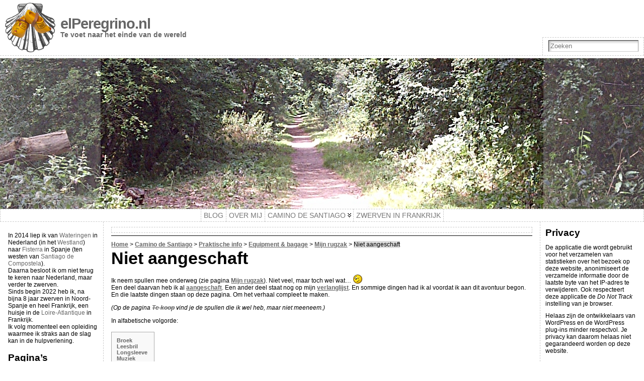

--- FILE ---
content_type: text/html; charset=UTF-8
request_url: https://www.elperegrino.nl/camino-de-santiago/praktische-info/equipment-bagage/mijn-rugzak/niet-aangeschaft/
body_size: 68965
content:
<!DOCTYPE html PUBLIC "-//W3C//DTD XHTML 1.0 Transitional//EN" "http://www.w3.org/TR/xhtml1/DTD/xhtml1-transitional.dtd">
<html xmlns="http://www.w3.org/1999/xhtml" lang="nl-NL">
<head>
<meta http-equiv="Content-Type" content="text/html; charset=UTF-8" />
<title>Niet aangeschaft &#171; elPeregrino.nl</title>
<link rel="shortcut icon" href="https://www.elperegrino.nl/wp-content/ata-images/favicon.ico" />
<link rel="pingback" href="https://www.elperegrino.nl/xmlrpc.php" />
<link rel="stylesheet" href="https://www.elperegrino.nl/?bfa_ata_file=css" type="text/css" media="all" /><meta name='robots' content='max-image-preview:large' />
	<style>img:is([sizes="auto" i], [sizes^="auto," i]) { contain-intrinsic-size: 3000px 1500px }</style>
	<link rel='stylesheet' id='scap.flashblock-css' href='https://www.elperegrino.nl/wp-content/plugins/compact-wp-audio-player/css/flashblock.css?ver=6.8.3' type='text/css' media='all' />
<link rel='stylesheet' id='scap.player-css' href='https://www.elperegrino.nl/wp-content/plugins/compact-wp-audio-player/css/player.css?ver=6.8.3' type='text/css' media='all' />
<link rel='stylesheet' id='wp-block-library-css' href='https://www.elperegrino.nl/wp-includes/css/dist/block-library/style.min.css?ver=6.8.3' type='text/css' media='all' />
<style id='classic-theme-styles-inline-css' type='text/css'>
/*! This file is auto-generated */
.wp-block-button__link{color:#fff;background-color:#32373c;border-radius:9999px;box-shadow:none;text-decoration:none;padding:calc(.667em + 2px) calc(1.333em + 2px);font-size:1.125em}.wp-block-file__button{background:#32373c;color:#fff;text-decoration:none}
</style>
<style id='global-styles-inline-css' type='text/css'>
:root{--wp--preset--aspect-ratio--square: 1;--wp--preset--aspect-ratio--4-3: 4/3;--wp--preset--aspect-ratio--3-4: 3/4;--wp--preset--aspect-ratio--3-2: 3/2;--wp--preset--aspect-ratio--2-3: 2/3;--wp--preset--aspect-ratio--16-9: 16/9;--wp--preset--aspect-ratio--9-16: 9/16;--wp--preset--color--black: #000000;--wp--preset--color--cyan-bluish-gray: #abb8c3;--wp--preset--color--white: #ffffff;--wp--preset--color--pale-pink: #f78da7;--wp--preset--color--vivid-red: #cf2e2e;--wp--preset--color--luminous-vivid-orange: #ff6900;--wp--preset--color--luminous-vivid-amber: #fcb900;--wp--preset--color--light-green-cyan: #7bdcb5;--wp--preset--color--vivid-green-cyan: #00d084;--wp--preset--color--pale-cyan-blue: #8ed1fc;--wp--preset--color--vivid-cyan-blue: #0693e3;--wp--preset--color--vivid-purple: #9b51e0;--wp--preset--gradient--vivid-cyan-blue-to-vivid-purple: linear-gradient(135deg,rgba(6,147,227,1) 0%,rgb(155,81,224) 100%);--wp--preset--gradient--light-green-cyan-to-vivid-green-cyan: linear-gradient(135deg,rgb(122,220,180) 0%,rgb(0,208,130) 100%);--wp--preset--gradient--luminous-vivid-amber-to-luminous-vivid-orange: linear-gradient(135deg,rgba(252,185,0,1) 0%,rgba(255,105,0,1) 100%);--wp--preset--gradient--luminous-vivid-orange-to-vivid-red: linear-gradient(135deg,rgba(255,105,0,1) 0%,rgb(207,46,46) 100%);--wp--preset--gradient--very-light-gray-to-cyan-bluish-gray: linear-gradient(135deg,rgb(238,238,238) 0%,rgb(169,184,195) 100%);--wp--preset--gradient--cool-to-warm-spectrum: linear-gradient(135deg,rgb(74,234,220) 0%,rgb(151,120,209) 20%,rgb(207,42,186) 40%,rgb(238,44,130) 60%,rgb(251,105,98) 80%,rgb(254,248,76) 100%);--wp--preset--gradient--blush-light-purple: linear-gradient(135deg,rgb(255,206,236) 0%,rgb(152,150,240) 100%);--wp--preset--gradient--blush-bordeaux: linear-gradient(135deg,rgb(254,205,165) 0%,rgb(254,45,45) 50%,rgb(107,0,62) 100%);--wp--preset--gradient--luminous-dusk: linear-gradient(135deg,rgb(255,203,112) 0%,rgb(199,81,192) 50%,rgb(65,88,208) 100%);--wp--preset--gradient--pale-ocean: linear-gradient(135deg,rgb(255,245,203) 0%,rgb(182,227,212) 50%,rgb(51,167,181) 100%);--wp--preset--gradient--electric-grass: linear-gradient(135deg,rgb(202,248,128) 0%,rgb(113,206,126) 100%);--wp--preset--gradient--midnight: linear-gradient(135deg,rgb(2,3,129) 0%,rgb(40,116,252) 100%);--wp--preset--font-size--small: 13px;--wp--preset--font-size--medium: 20px;--wp--preset--font-size--large: 36px;--wp--preset--font-size--x-large: 42px;--wp--preset--spacing--20: 0.44rem;--wp--preset--spacing--30: 0.67rem;--wp--preset--spacing--40: 1rem;--wp--preset--spacing--50: 1.5rem;--wp--preset--spacing--60: 2.25rem;--wp--preset--spacing--70: 3.38rem;--wp--preset--spacing--80: 5.06rem;--wp--preset--shadow--natural: 6px 6px 9px rgba(0, 0, 0, 0.2);--wp--preset--shadow--deep: 12px 12px 50px rgba(0, 0, 0, 0.4);--wp--preset--shadow--sharp: 6px 6px 0px rgba(0, 0, 0, 0.2);--wp--preset--shadow--outlined: 6px 6px 0px -3px rgba(255, 255, 255, 1), 6px 6px rgba(0, 0, 0, 1);--wp--preset--shadow--crisp: 6px 6px 0px rgba(0, 0, 0, 1);}:where(.is-layout-flex){gap: 0.5em;}:where(.is-layout-grid){gap: 0.5em;}body .is-layout-flex{display: flex;}.is-layout-flex{flex-wrap: wrap;align-items: center;}.is-layout-flex > :is(*, div){margin: 0;}body .is-layout-grid{display: grid;}.is-layout-grid > :is(*, div){margin: 0;}:where(.wp-block-columns.is-layout-flex){gap: 2em;}:where(.wp-block-columns.is-layout-grid){gap: 2em;}:where(.wp-block-post-template.is-layout-flex){gap: 1.25em;}:where(.wp-block-post-template.is-layout-grid){gap: 1.25em;}.has-black-color{color: var(--wp--preset--color--black) !important;}.has-cyan-bluish-gray-color{color: var(--wp--preset--color--cyan-bluish-gray) !important;}.has-white-color{color: var(--wp--preset--color--white) !important;}.has-pale-pink-color{color: var(--wp--preset--color--pale-pink) !important;}.has-vivid-red-color{color: var(--wp--preset--color--vivid-red) !important;}.has-luminous-vivid-orange-color{color: var(--wp--preset--color--luminous-vivid-orange) !important;}.has-luminous-vivid-amber-color{color: var(--wp--preset--color--luminous-vivid-amber) !important;}.has-light-green-cyan-color{color: var(--wp--preset--color--light-green-cyan) !important;}.has-vivid-green-cyan-color{color: var(--wp--preset--color--vivid-green-cyan) !important;}.has-pale-cyan-blue-color{color: var(--wp--preset--color--pale-cyan-blue) !important;}.has-vivid-cyan-blue-color{color: var(--wp--preset--color--vivid-cyan-blue) !important;}.has-vivid-purple-color{color: var(--wp--preset--color--vivid-purple) !important;}.has-black-background-color{background-color: var(--wp--preset--color--black) !important;}.has-cyan-bluish-gray-background-color{background-color: var(--wp--preset--color--cyan-bluish-gray) !important;}.has-white-background-color{background-color: var(--wp--preset--color--white) !important;}.has-pale-pink-background-color{background-color: var(--wp--preset--color--pale-pink) !important;}.has-vivid-red-background-color{background-color: var(--wp--preset--color--vivid-red) !important;}.has-luminous-vivid-orange-background-color{background-color: var(--wp--preset--color--luminous-vivid-orange) !important;}.has-luminous-vivid-amber-background-color{background-color: var(--wp--preset--color--luminous-vivid-amber) !important;}.has-light-green-cyan-background-color{background-color: var(--wp--preset--color--light-green-cyan) !important;}.has-vivid-green-cyan-background-color{background-color: var(--wp--preset--color--vivid-green-cyan) !important;}.has-pale-cyan-blue-background-color{background-color: var(--wp--preset--color--pale-cyan-blue) !important;}.has-vivid-cyan-blue-background-color{background-color: var(--wp--preset--color--vivid-cyan-blue) !important;}.has-vivid-purple-background-color{background-color: var(--wp--preset--color--vivid-purple) !important;}.has-black-border-color{border-color: var(--wp--preset--color--black) !important;}.has-cyan-bluish-gray-border-color{border-color: var(--wp--preset--color--cyan-bluish-gray) !important;}.has-white-border-color{border-color: var(--wp--preset--color--white) !important;}.has-pale-pink-border-color{border-color: var(--wp--preset--color--pale-pink) !important;}.has-vivid-red-border-color{border-color: var(--wp--preset--color--vivid-red) !important;}.has-luminous-vivid-orange-border-color{border-color: var(--wp--preset--color--luminous-vivid-orange) !important;}.has-luminous-vivid-amber-border-color{border-color: var(--wp--preset--color--luminous-vivid-amber) !important;}.has-light-green-cyan-border-color{border-color: var(--wp--preset--color--light-green-cyan) !important;}.has-vivid-green-cyan-border-color{border-color: var(--wp--preset--color--vivid-green-cyan) !important;}.has-pale-cyan-blue-border-color{border-color: var(--wp--preset--color--pale-cyan-blue) !important;}.has-vivid-cyan-blue-border-color{border-color: var(--wp--preset--color--vivid-cyan-blue) !important;}.has-vivid-purple-border-color{border-color: var(--wp--preset--color--vivid-purple) !important;}.has-vivid-cyan-blue-to-vivid-purple-gradient-background{background: var(--wp--preset--gradient--vivid-cyan-blue-to-vivid-purple) !important;}.has-light-green-cyan-to-vivid-green-cyan-gradient-background{background: var(--wp--preset--gradient--light-green-cyan-to-vivid-green-cyan) !important;}.has-luminous-vivid-amber-to-luminous-vivid-orange-gradient-background{background: var(--wp--preset--gradient--luminous-vivid-amber-to-luminous-vivid-orange) !important;}.has-luminous-vivid-orange-to-vivid-red-gradient-background{background: var(--wp--preset--gradient--luminous-vivid-orange-to-vivid-red) !important;}.has-very-light-gray-to-cyan-bluish-gray-gradient-background{background: var(--wp--preset--gradient--very-light-gray-to-cyan-bluish-gray) !important;}.has-cool-to-warm-spectrum-gradient-background{background: var(--wp--preset--gradient--cool-to-warm-spectrum) !important;}.has-blush-light-purple-gradient-background{background: var(--wp--preset--gradient--blush-light-purple) !important;}.has-blush-bordeaux-gradient-background{background: var(--wp--preset--gradient--blush-bordeaux) !important;}.has-luminous-dusk-gradient-background{background: var(--wp--preset--gradient--luminous-dusk) !important;}.has-pale-ocean-gradient-background{background: var(--wp--preset--gradient--pale-ocean) !important;}.has-electric-grass-gradient-background{background: var(--wp--preset--gradient--electric-grass) !important;}.has-midnight-gradient-background{background: var(--wp--preset--gradient--midnight) !important;}.has-small-font-size{font-size: var(--wp--preset--font-size--small) !important;}.has-medium-font-size{font-size: var(--wp--preset--font-size--medium) !important;}.has-large-font-size{font-size: var(--wp--preset--font-size--large) !important;}.has-x-large-font-size{font-size: var(--wp--preset--font-size--x-large) !important;}
:where(.wp-block-post-template.is-layout-flex){gap: 1.25em;}:where(.wp-block-post-template.is-layout-grid){gap: 1.25em;}
:where(.wp-block-columns.is-layout-flex){gap: 2em;}:where(.wp-block-columns.is-layout-grid){gap: 2em;}
:root :where(.wp-block-pullquote){font-size: 1.5em;line-height: 1.6;}
</style>
<link rel='stylesheet' id='foobox-free-min-css' href='https://www.elperegrino.nl/wp-content/plugins/foobox-image-lightbox/free/css/foobox.free.min.css?ver=2.7.34' type='text/css' media='all' />
<link rel='stylesheet' id='page-list-style-css' href='https://www.elperegrino.nl/wp-content/plugins/page-list/css/page-list.css?ver=5.7' type='text/css' media='all' />
<link rel='stylesheet' id='toc-screen-css' href='https://www.elperegrino.nl/wp-content/plugins/table-of-contents-plus/screen.min.css?ver=2411.1' type='text/css' media='all' />
<link rel='stylesheet' id='wp-monalisa-css' href='https://www.elperegrino.nl/wp-content/plugins/wp-monalisa/wp-monalisa-default.css?ver=9999' type='text/css' media='all' />
<style id='akismet-widget-style-inline-css' type='text/css'>

			.a-stats {
				--akismet-color-mid-green: #357b49;
				--akismet-color-white: #fff;
				--akismet-color-light-grey: #f6f7f7;

				max-width: 350px;
				width: auto;
			}

			.a-stats * {
				all: unset;
				box-sizing: border-box;
			}

			.a-stats strong {
				font-weight: 600;
			}

			.a-stats a.a-stats__link,
			.a-stats a.a-stats__link:visited,
			.a-stats a.a-stats__link:active {
				background: var(--akismet-color-mid-green);
				border: none;
				box-shadow: none;
				border-radius: 8px;
				color: var(--akismet-color-white);
				cursor: pointer;
				display: block;
				font-family: -apple-system, BlinkMacSystemFont, 'Segoe UI', 'Roboto', 'Oxygen-Sans', 'Ubuntu', 'Cantarell', 'Helvetica Neue', sans-serif;
				font-weight: 500;
				padding: 12px;
				text-align: center;
				text-decoration: none;
				transition: all 0.2s ease;
			}

			/* Extra specificity to deal with TwentyTwentyOne focus style */
			.widget .a-stats a.a-stats__link:focus {
				background: var(--akismet-color-mid-green);
				color: var(--akismet-color-white);
				text-decoration: none;
			}

			.a-stats a.a-stats__link:hover {
				filter: brightness(110%);
				box-shadow: 0 4px 12px rgba(0, 0, 0, 0.06), 0 0 2px rgba(0, 0, 0, 0.16);
			}

			.a-stats .count {
				color: var(--akismet-color-white);
				display: block;
				font-size: 1.5em;
				line-height: 1.4;
				padding: 0 13px;
				white-space: nowrap;
			}
		
</style>
<script type="text/javascript" src="https://www.elperegrino.nl/wp-content/plugins/compact-wp-audio-player/js/soundmanager2-nodebug-jsmin.js?ver=6.8.3" id="scap.soundmanager2-js"></script>
<script type="text/javascript" src="https://www.elperegrino.nl/wp-includes/js/jquery/jquery.min.js?ver=3.7.1" id="jquery-core-js"></script>
<script type="text/javascript" src="https://www.elperegrino.nl/wp-content/plugins/wp-monalisa/wpml_script.js?ver=9999" id="wpml_script-js"></script>
<script type="text/javascript" src="https://www.elperegrino.nl/wp-content/themes/atahualpa/js/DD_roundies.js?ver=0.0.2a" id="ddroundies-js"></script>
<script type="text/javascript" id="foobox-free-min-js-before">
/* <![CDATA[ */
/* Run FooBox FREE (v2.7.34) */
var FOOBOX = window.FOOBOX = {
	ready: true,
	disableOthers: false,
	o: {wordpress: { enabled: true }, countMessage:'%index / %total', captions: { dataTitle: ["captionTitle","title"], dataDesc: ["captionDesc","description"] }, rel: '', excludes:'.fbx-link,.nofoobox,.nolightbox,a[href*="pinterest.com/pin/create/button/"]', affiliate : { enabled: false }, error: "Kon het item niet laden"},
	selectors: [
		".gallery", ".wp-block-gallery", ".wp-caption", ".wp-block-image", "a:has(img[class*=wp-image-])", ".foobox"
	],
	pre: function( $ ){
		// Custom JavaScript (Pre)
		
	},
	post: function( $ ){
		// Custom JavaScript (Post)
		
		// Custom Captions Code
		
	},
	custom: function( $ ){
		// Custom Extra JS
		
	}
};
/* ]]> */
</script>
<script type="text/javascript" src="https://www.elperegrino.nl/wp-content/plugins/foobox-image-lightbox/free/js/foobox.free.min.js?ver=2.7.34" id="foobox-free-min-js"></script>
<link rel="canonical" href="https://www.elperegrino.nl/camino-de-santiago/praktische-info/equipment-bagage/mijn-rugzak/niet-aangeschaft/" />
<link rel="stylesheet" type="text/css" href="/panorama_viewer/panorama_viewer.css" />
<script src="/panorama_viewer/jquery.panorama_viewer.js"></script>


<!-- Matomo -->
<script type="text/javascript">
  var _paq = window._paq = window._paq || [];
  /* tracker methods like "setCustomDimension" should be called before "trackPageView" */
  _paq.push(['trackPageView']);
  _paq.push(['enableLinkTracking']);
  _paq.push(['enableHeartBeatTimer']);
  (function() {
    var u="//stats.ohreally.nl/";
    _paq.push(['setTrackerUrl', u+'matomo.php']);
    _paq.push(['setSiteId', '2']);
    var d=document, g=d.createElement('script'), s=d.getElementsByTagName('script')[0];
    g.type='text/javascript'; g.async=true; g.src=u+'matomo.js'; s.parentNode.insertBefore(g,s);
  })();
</script>
<!-- End Matomo Code -->

	<script type="text/javascript" src="https://www.elperegrino.nl/?bfa_ata_file=js"></script>
	<style type="text/css">.recentcomments a{display:inline !important;padding:0 !important;margin:0 !important;}</style><style type="text/css">.broken_link, a.broken_link {
	text-decoration: line-through;
}</style>
<!--[if IE 6]>
<script type="text/javascript">DD_roundies.addRule("a.posts-icon, a.comments-icon, a.email-icon, img.logo");</script>
<![endif]-->
<!--
  favicon and friends
  https://github.com/audreyr/favicon-cheat-sheet
  http://blogs.msdn.com/b/ieinternals/archive/2013/09/08/internet-explorer-favicons-png-link-rel-icon-caching.aspx
  https://developer.apple.com/library/safari/documentation/AppleApplications/Reference/SafariWebContent/ConfiguringWebApplications/ConfiguringWebApplications.html
-->
<link rel="apple-touch-icon-precomposed" href="/favicon/favicon-152.png" />
<meta name="msapplication-TileColor" content="#FFFFFF" />
<meta name="msapplication-TileImage" content="/favicon/favicon-144.png" />
<link rel="apple-touch-icon-precomposed" sizes="152x152" href="/favicon/favicon-152.png" />
<link rel="apple-touch-icon-precomposed" sizes="144x144" href="/favicon/favicon-144.png" />
<link rel="apple-touch-icon-precomposed" sizes="120x120" href="/favicon/favicon-120.png" />
<link rel="apple-touch-icon-precomposed" sizes="114x114" href="/favicon/favicon-114.png" />
<link rel="apple-touch-icon-precomposed" sizes="72x72" href="/favicon/favicon-72.png" />
<link rel="apple-touch-icon-precomposed" href="/favicon/favicon-57.png" />
<link rel="apple-touch-startup-image" href="/favicon/ios-startup.png" />
<link rel="icon" href="/favicon/favicon-32.png" sizes="32x32" />
<link rel="shortcut icon" href="/favicon.ico" />
<link rel="icon" type="image/x-icon" href="/favicon.ico" />
<!--
  end favicon and friends
  (Don't we just love those web development standards...?)
-->		<style type="text/css" id="wp-custom-css">
			#media_image-3 { text-align:center;}

img.alignleft { margin-right:20px !important;}

/*
 * Hide RSS feeds.
 */
.rss-box {
        display : none !important;
}

/*
 * Emoticons.
 */
.wpml_ico {
        margin : 0 !important;
        padding : 0 !important;
        border : 0 !important;
        background-color : transparent !important;
}

/*
 * More link.
 */
.more-link {
        margin-left : 25px;
}
.more-arrow {
        color : #cc0000;
}

/*
 * Table of contents.
 */
#toc_container {
        margin-top : 15px;
}

/*
 * Breadcrumbs.
 */
.breadcrumbs {
        font-size : 90%;
}

/*
 * Gallery.
 */
div.gallery {
        clear : both;
}

/*
 * Thickbox.
 */
#TB_ImageOff .screen-reader-text, #TB_closeWindowButton .screen-reader-text {
        display : none;
}
.tb-close-icon {
        clear : both;
}

/*
 * Newsletter archive.
 */
.email_archive {
        width : 100%;
}
.email_archive_item {
        overflow : hidden;
        background-color : #f0f0f0;
        border-bottom : 1px solid #000000;
        padding : 3px;
}
.email_archive_item_subject, .email_archive_item_date, .email_archive_item_recipients {
        float : left;
        padding-right : 20px;
}
.email_archive_item_subject {
        width : 50%;
}

/*
 * Equipment table.
 */
table.equipment td {
        white-space : pre;
}

/*
 * Shortcodes.
 */

div[class|=route] {
        float : right;
        width : 40%;
        margin : 0 0 10px 10px;
        padding : 15px;
        border : 1px dashed #cccccc;
        border-radius: 5px;
        color : #999999;
}

div[class|=route] img {
        background : 0;
        border : 0;
        vertical-align : middle;
}

table.overnachting {
        width : 100%;
}

div.vimeoframe {
	text-align : center;
	padding : 25px;
}
		</style>
		</head>
<body class="wp-singular page-template-default page page-id-2316 page-child parent-pageid-2038 wp-theme-atahualpa wp-child-theme-atahualpa-child" >

		<!-- Full Width Header -->
		<div id="header" class="full-width">
		<table id="logoarea" cellpadding="0" cellspacing="0" border="0" width="100%"><tr><td rowspan="2" valign="middle" class="logoarea-logo"><a href="https://www.elperegrino.nl/" data-wpel-link="internal"><img class="logo" src="https://www.elperegrino.nl/wp-content/ata-images/logo-100.png" alt="elPeregrino.nl" /></a></td><td rowspan="2" valign="middle" class="logoarea-title"><h2 class="blogtitle"><a href="https://www.elperegrino.nl/" data-wpel-link="internal">elPeregrino.nl</a></h2><p class="tagline">Te voet naar het einde van de wereld</p></td><td class="feed-icons" valign="middle" align="right"><div class="clearfix rss-box"><a class="comments-icon" href="https://www.elperegrino.nl/comments/feed/" title="Abonneren op de COMMENTS feed" data-wpel-link="internal">Comments</a><a class="posts-icon" href="https://www.elperegrino.nl/feed/" title="Abonneren op de POSTS feed" data-wpel-link="internal">Posts</a></div></td></tr><tr><td valign="bottom" class="search-box" align="right"><div class="searchbox">
					<form method="get" class="searchform" action="https://www.elperegrino.nl/">
					<div class="searchbox-form"><input type="text" class="text inputblur" onfocus="this.value=''" 
						value="Zoeken" onblur="this.value='Zoeken'" name="s" /></div>
					</form>
				</div>
				</td></tr></table> <div class="horbar1">&nbsp;</div> <div id="imagecontainer-pre" class="header-image-container-pre">    <div id="imagecontainer" class="header-image-container" style="background: url('https://www.elperegrino.nl/wp-content/ata-images/header/blogkop-4.jpg') top center no-repeat;"></div><div class="codeoverlay"></div><div class="opacityleft">&nbsp;</div><div class="opacityright">&nbsp;</div></div> <div id="menu1"><table cellpadding="0" cellspacing="0" style="margin: 0 auto"><tr><td align="center">
				<ul id="rmenu2" class="clearfix rMenu-hor rMenu">
<li class="page_item"><a href="https://www.elperegrino.nl/" title="elPeregrino.nl" data-wpel-link="internal"><span>Blog</span></a></li>
<li class="page_item page-item-1624"><a href="https://www.elperegrino.nl/over-mij/" data-wpel-link="internal"><span>Over mij</span></a></li>
<li class="rMenu-expand page_item page-item-7573 page_item_has_children current_page_ancestor"><a href="https://www.elperegrino.nl/camino-de-santiago/" data-wpel-link="internal"><span>Camino de Santiago</span></a>
 <ul class="rMenu-ver">
	<li class="rMenu-expand page_item page-item-3931 page_item_has_children"><a href="https://www.elperegrino.nl/camino-de-santiago/route/" data-wpel-link="internal"><span>De route</span></a>
	 <ul class="rMenu-ver">
		<li class="page_item page-item-1645"><a href="https://www.elperegrino.nl/camino-de-santiago/route/oude-route/" data-wpel-link="internal"><span>De oorspronkelijke route</span></a></li>
	</ul>
</li>
	<li class="rMenu-expand page_item page-item-1626 page_item_has_children current_page_ancestor"><a href="https://www.elperegrino.nl/camino-de-santiago/praktische-info/" data-wpel-link="internal"><span>Praktische info</span></a>
	 <ul class="rMenu-ver">
		<li class="page_item page-item-1744"><a href="https://www.elperegrino.nl/camino-de-santiago/praktische-info/voorbereiding/" data-wpel-link="internal"><span>Voorbereiding</span></a></li>
		<li class="rMenu-expand page_item page-item-1628 page_item_has_children current_page_ancestor"><a href="https://www.elperegrino.nl/camino-de-santiago/praktische-info/equipment-bagage/" data-wpel-link="internal"><span>Equipment &#038; bagage</span></a>
		 <ul class="rMenu-ver">
			<li class="rMenu-expand page_item page-item-2038 page_item_has_children current_page_ancestor current_page_parent"><a href="https://www.elperegrino.nl/camino-de-santiago/praktische-info/equipment-bagage/mijn-rugzak/" data-wpel-link="internal"><span>Mijn rugzak</span></a>
			 <ul class="rMenu-ver">
				<li class="page_item page-item-2316 current_page_item"><a href="https://www.elperegrino.nl/camino-de-santiago/praktische-info/equipment-bagage/mijn-rugzak/niet-aangeschaft/" aria-current="page" data-wpel-link="internal"><span>Niet aangeschaft</span></a></li>
			</ul>
</li>
		</ul>
</li>
		<li class="rMenu-expand page_item page-item-1647 page_item_has_children"><a href="https://www.elperegrino.nl/camino-de-santiago/praktische-info/onderweg/" data-wpel-link="internal"><span>Onderweg</span></a>
		 <ul class="rMenu-ver">
			<li class="page_item page-item-1968"><a href="https://www.elperegrino.nl/camino-de-santiago/praktische-info/onderweg/overnachten/" data-wpel-link="internal"><span>Overnachten</span></a></li>
			<li class="page_item page-item-1649"><a href="https://www.elperegrino.nl/camino-de-santiago/praktische-info/onderweg/eten-drinken/" data-wpel-link="internal"><span>Eten &#038; drinken</span></a></li>
		</ul>
</li>
	</ul>
</li>
</ul>
</li>
<li class="page_item page-item-6272"><a href="https://www.elperegrino.nl/zwerven-in-frankrijk/" data-wpel-link="internal"><span>Zwerven in Frankrijk</span></a></li>
</ul></td></tr></table></div>
		</div>
		<!-- / Full Width Header -->
<div id="wrapper">
<div id="container">
<table id="layout" border="0" cellspacing="0" cellpadding="0">
<colgroup>
<col class="colone" /><col class="coltwo" />
<col class="colthree" /></colgroup> 

	<!-- Main Body -->	
	<tr id="bodyrow">

				<!-- Left Sidebar -->
		<td id="left">

			<div id="custom_html-4" class="widget_text widget widget_custom_html"><div class="textwidget custom-html-widget"><p>In 2014 liep ik van <a href="https://nl.wikipedia.org/wiki/Wateringen" target="_blank" data-wpel-link="external" rel="external noopener noreferrer">Wateringen</a> in Nederland (in het <a href="https://nl.wikipedia.org/wiki/Westland_%28Nederlandse_streek%29" target="_blank" data-wpel-link="external" rel="external noopener noreferrer">Westland</a>) naar <a href="https://nl.wikipedia.org/wiki/Cabo_Finisterre" target="_blank" data-wpel-link="external" rel="external noopener noreferrer">Fisterra</a> in Spanje (ten westen van <a href="https://nl.wikipedia.org/wiki/Santiago_de_Compostela" target="_blank" data-wpel-link="external" rel="external noopener noreferrer">Santiago de Compostela</a>).<br />
Daarna besloot ik om niet terug te keren naar Nederland, maar verder te zwerven.<br />
	Sinds begin 2022 heb ik, na bijna 8 jaar zwerven in Noord-Spanje en heel Frankrijk, een huisje in de <a href="https://nl.wikipedia.org/wiki/Loire-Atlantique" target="_blank" data-wpel-link="external" rel="external noopener noreferrer">Loire-Atlantique</a> in Frankrijk.<br />
	Ik volg momenteel een opleiding waarmee ik straks aan de slag kan in de hulpverlening.</p></div></div><div id="pages-4" class="widget widget_pages"><div class="widget-title"><h3>Pagina&#8217;s</h3></div>
			<ul>
				<li class="page_item page-item-1624"><a href="https://www.elperegrino.nl/over-mij/" data-wpel-link="internal">Over mij</a></li>
<li class="page_item page-item-7573 page_item_has_children current_page_ancestor"><a href="https://www.elperegrino.nl/camino-de-santiago/" data-wpel-link="internal">Camino de Santiago</a>
<ul class='children'>
	<li class="page_item page-item-3931 page_item_has_children"><a href="https://www.elperegrino.nl/camino-de-santiago/route/" data-wpel-link="internal">De route</a>
	<ul class='children'>
		<li class="page_item page-item-1645"><a href="https://www.elperegrino.nl/camino-de-santiago/route/oude-route/" data-wpel-link="internal">De oorspronkelijke route</a></li>
	</ul>
</li>
	<li class="page_item page-item-1626 page_item_has_children current_page_ancestor"><a href="https://www.elperegrino.nl/camino-de-santiago/praktische-info/" data-wpel-link="internal">Praktische info</a>
	<ul class='children'>
		<li class="page_item page-item-1744"><a href="https://www.elperegrino.nl/camino-de-santiago/praktische-info/voorbereiding/" data-wpel-link="internal">Voorbereiding</a></li>
		<li class="page_item page-item-1628 page_item_has_children current_page_ancestor"><a href="https://www.elperegrino.nl/camino-de-santiago/praktische-info/equipment-bagage/" data-wpel-link="internal">Equipment &#038; bagage</a>
		<ul class='children'>
			<li class="page_item page-item-2038 page_item_has_children current_page_ancestor current_page_parent"><a href="https://www.elperegrino.nl/camino-de-santiago/praktische-info/equipment-bagage/mijn-rugzak/" data-wpel-link="internal">Mijn rugzak</a>
			<ul class='children'>
				<li class="page_item page-item-2316 current_page_item"><a href="https://www.elperegrino.nl/camino-de-santiago/praktische-info/equipment-bagage/mijn-rugzak/niet-aangeschaft/" aria-current="page" data-wpel-link="internal">Niet aangeschaft</a></li>
			</ul>
</li>
		</ul>
</li>
		<li class="page_item page-item-1647 page_item_has_children"><a href="https://www.elperegrino.nl/camino-de-santiago/praktische-info/onderweg/" data-wpel-link="internal">Onderweg</a>
		<ul class='children'>
			<li class="page_item page-item-1968"><a href="https://www.elperegrino.nl/camino-de-santiago/praktische-info/onderweg/overnachten/" data-wpel-link="internal">Overnachten</a></li>
			<li class="page_item page-item-1649"><a href="https://www.elperegrino.nl/camino-de-santiago/praktische-info/onderweg/eten-drinken/" data-wpel-link="internal">Eten &#038; drinken</a></li>
		</ul>
</li>
	</ul>
</li>
</ul>
</li>
<li class="page_item page-item-6272"><a href="https://www.elperegrino.nl/zwerven-in-frankrijk/" data-wpel-link="internal">Zwerven in Frankrijk</a></li>
<li class="page_item page-item-7263"><a href="https://www.elperegrino.nl/privacybeleid/" data-wpel-link="internal">Privacybeleid</a></li>
			</ul>

			</div><div id="categories-5" class="widget widget_categories"><div class="widget-title"><h3>Categorieën</h3></div>
			<ul>
					<li class="cat-item cat-item-2"><a href="https://www.elperegrino.nl/category/algemeen/" data-wpel-link="internal">Algemeen</a> (85)
</li>
	<li class="cat-item cat-item-3"><a href="https://www.elperegrino.nl/category/cds/" data-wpel-link="internal">Camino de Santiago</a> (303)
<ul class='children'>
	<li class="cat-item cat-item-5"><a href="https://www.elperegrino.nl/category/cds/media/" data-wpel-link="internal">Media</a> (9)
</li>
	<li class="cat-item cat-item-6"><a href="https://www.elperegrino.nl/category/cds/nieuwsbrief/" data-wpel-link="internal">Nieuwsbrief</a> (5)
</li>
	<li class="cat-item cat-item-7"><a href="https://www.elperegrino.nl/category/cds/rust/" data-wpel-link="internal">Rust</a> (19)
</li>
	<li class="cat-item cat-item-8"><a href="https://www.elperegrino.nl/category/cds/sponsors/" data-wpel-link="internal">Sponsors</a> (3)
</li>
	<li class="cat-item cat-item-10"><a href="https://www.elperegrino.nl/category/cds/voorbereiding/" data-wpel-link="internal">Voorbereiding</a> (126)
	<ul class='children'>
	<li class="cat-item cat-item-12"><a href="https://www.elperegrino.nl/category/cds/voorbereiding/aangeschaft/" data-wpel-link="internal">Aangeschaft</a> (53)
</li>
	<li class="cat-item cat-item-24"><a href="https://www.elperegrino.nl/category/cds/voorbereiding/niet-aangeschaft/" data-wpel-link="internal">Niet aangeschaft</a> (9)
</li>
	<li class="cat-item cat-item-31"><a href="https://www.elperegrino.nl/category/cds/voorbereiding/trainen/" data-wpel-link="internal">Trainen</a> (59)
</li>
	</ul>
</li>
</ul>
</li>
	<li class="cat-item cat-item-4"><a href="https://www.elperegrino.nl/category/covid19/" data-wpel-link="internal">COVID-19</a> (4)
</li>
	<li class="cat-item cat-item-46"><a href="https://www.elperegrino.nl/category/tuin/" data-wpel-link="internal">Tuin</a> (13)
</li>
	<li class="cat-item cat-item-9"><a href="https://www.elperegrino.nl/category/verder-zwerven/" data-wpel-link="internal">Verder zwerven</a> (273)
<ul class='children'>
	<li class="cat-item cat-item-19"><a href="https://www.elperegrino.nl/category/verder-zwerven/frimousse/" data-wpel-link="internal">Frimousse</a> (37)
</li>
	<li class="cat-item cat-item-25"><a href="https://www.elperegrino.nl/category/verder-zwerven/noodopvang/" data-wpel-link="internal">Noodopvang</a> (7)
</li>
	<li class="cat-item cat-item-26"><a href="https://www.elperegrino.nl/category/verder-zwerven/omzwervingen/" data-wpel-link="internal">Omzwervingen</a> (59)
	<ul class='children'>
	<li class="cat-item cat-item-34"><a href="https://www.elperegrino.nl/category/verder-zwerven/omzwervingen/avignon/" data-wpel-link="internal">Avignon</a> (2)
</li>
	<li class="cat-item cat-item-35"><a href="https://www.elperegrino.nl/category/verder-zwerven/omzwervingen/bouillac/" data-wpel-link="internal">Bouillac</a> (11)
</li>
	<li class="cat-item cat-item-36"><a href="https://www.elperegrino.nl/category/verder-zwerven/omzwervingen/breizh/" data-wpel-link="internal">Breizh</a> (27)
</li>
	<li class="cat-item cat-item-37"><a href="https://www.elperegrino.nl/category/verder-zwerven/omzwervingen/degagnac/" data-wpel-link="internal">Dégagnac</a> (2)
</li>
	<li class="cat-item cat-item-39"><a href="https://www.elperegrino.nl/category/verder-zwerven/omzwervingen/lanne-soubiran/" data-wpel-link="internal">Lanne-Soubiran</a> (1)
</li>
	<li class="cat-item cat-item-40"><a href="https://www.elperegrino.nl/category/verder-zwerven/omzwervingen/montreal-du-gers/" data-wpel-link="internal">Montréal du Gers</a> (2)
</li>
	<li class="cat-item cat-item-28"><a href="https://www.elperegrino.nl/category/verder-zwerven/omzwervingen/pleaux/" data-wpel-link="internal">Pleaux</a> (3)
</li>
	<li class="cat-item cat-item-29"><a href="https://www.elperegrino.nl/category/verder-zwerven/omzwervingen/san-vicente-de-la-barquera/" data-wpel-link="internal">San Vicente de la Barquera</a> (8)
</li>
	<li class="cat-item cat-item-32"><a href="https://www.elperegrino.nl/category/verder-zwerven/omzwervingen/val-disere/" data-wpel-link="internal">Val d&#039;Isère</a> (3)
</li>
	</ul>
</li>
	<li class="cat-item cat-item-30"><a href="https://www.elperegrino.nl/category/verder-zwerven/stukjes-camino/" data-wpel-link="internal">Stukjes camino</a> (36)
</li>
	<li class="cat-item cat-item-11"><a href="https://www.elperegrino.nl/category/verder-zwerven/werk/" data-wpel-link="internal">Werk</a> (160)
	<ul class='children'>
	<li class="cat-item cat-item-47"><a href="https://www.elperegrino.nl/category/verder-zwerven/werk/aes/" data-wpel-link="internal">AES</a> (6)
</li>
	<li class="cat-item cat-item-14"><a href="https://www.elperegrino.nl/category/verder-zwerven/werk/auteur/" data-wpel-link="internal">Auteur</a> (16)
</li>
	<li class="cat-item cat-item-15"><a href="https://www.elperegrino.nl/category/verder-zwerven/werk/chalet-skadi/" data-wpel-link="internal">Chalet Skadi</a> (4)
</li>
	<li class="cat-item cat-item-16"><a href="https://www.elperegrino.nl/category/verder-zwerven/werk/docent/" data-wpel-link="internal">Docent</a> (3)
</li>
	<li class="cat-item cat-item-17"><a href="https://www.elperegrino.nl/category/verder-zwerven/werk/emmaus-nl/" data-wpel-link="internal">Emmaus Nederland</a> (2)
</li>
	<li class="cat-item cat-item-18"><a href="https://www.elperegrino.nl/category/verder-zwerven/werk/emmaus-rodez/" data-wpel-link="internal">Emmaüs Rodez</a> (15)
</li>
	<li class="cat-item cat-item-20"><a href="https://www.elperegrino.nl/category/verder-zwerven/werk/hospitalero/" data-wpel-link="internal">Hospitalero</a> (54)
		<ul class='children'>
	<li class="cat-item cat-item-38"><a href="https://www.elperegrino.nl/category/verder-zwerven/werk/hospitalero/gastenboek/" data-wpel-link="internal">Gastenboek</a> (31)
</li>
		</ul>
</li>
	<li class="cat-item cat-item-21"><a href="https://www.elperegrino.nl/category/verder-zwerven/werk/hotel-deurope/" data-wpel-link="internal">Hôtel d&#039;Europe</a> (4)
</li>
	<li class="cat-item cat-item-22"><a href="https://www.elperegrino.nl/category/verder-zwerven/werk/kost-en-inwoning/" data-wpel-link="internal">Kost en inwoning</a> (33)
</li>
	<li class="cat-item cat-item-23"><a href="https://www.elperegrino.nl/category/verder-zwerven/werk/micro-entrepreneur/" data-wpel-link="internal">Micro-entrepreneur</a> (11)
</li>
	<li class="cat-item cat-item-45"><a href="https://www.elperegrino.nl/category/verder-zwerven/werk/vakantiebegeleider/" data-wpel-link="internal">Vakantiebegeleider</a> (2)
</li>
	<li class="cat-item cat-item-33"><a href="https://www.elperegrino.nl/category/verder-zwerven/werk/vertaler/" data-wpel-link="internal">Vertaler</a> (5)
</li>
	</ul>
</li>
</ul>
</li>
			</ul>

			</div><div id="archives-4" class="widget widget_archive"><div class="widget-title"><h3>Archief</h3></div>
			<ul>
					<li><a href="https://www.elperegrino.nl/2024/11/" data-wpel-link="internal">november 2024</a>&nbsp;(1)</li>
	<li><a href="https://www.elperegrino.nl/2024/10/" data-wpel-link="internal">oktober 2024</a>&nbsp;(1)</li>
	<li><a href="https://www.elperegrino.nl/2024/01/" data-wpel-link="internal">januari 2024</a>&nbsp;(1)</li>
	<li><a href="https://www.elperegrino.nl/2023/12/" data-wpel-link="internal">december 2023</a>&nbsp;(1)</li>
	<li><a href="https://www.elperegrino.nl/2023/04/" data-wpel-link="internal">april 2023</a>&nbsp;(2)</li>
	<li><a href="https://www.elperegrino.nl/2023/03/" data-wpel-link="internal">maart 2023</a>&nbsp;(6)</li>
	<li><a href="https://www.elperegrino.nl/2023/02/" data-wpel-link="internal">februari 2023</a>&nbsp;(1)</li>
	<li><a href="https://www.elperegrino.nl/2023/01/" data-wpel-link="internal">januari 2023</a>&nbsp;(1)</li>
	<li><a href="https://www.elperegrino.nl/2022/12/" data-wpel-link="internal">december 2022</a>&nbsp;(2)</li>
	<li><a href="https://www.elperegrino.nl/2022/10/" data-wpel-link="internal">oktober 2022</a>&nbsp;(1)</li>
	<li><a href="https://www.elperegrino.nl/2022/09/" data-wpel-link="internal">september 2022</a>&nbsp;(1)</li>
	<li><a href="https://www.elperegrino.nl/2022/08/" data-wpel-link="internal">augustus 2022</a>&nbsp;(1)</li>
	<li><a href="https://www.elperegrino.nl/2022/07/" data-wpel-link="internal">juli 2022</a>&nbsp;(5)</li>
	<li><a href="https://www.elperegrino.nl/2022/05/" data-wpel-link="internal">mei 2022</a>&nbsp;(2)</li>
	<li><a href="https://www.elperegrino.nl/2022/02/" data-wpel-link="internal">februari 2022</a>&nbsp;(2)</li>
	<li><a href="https://www.elperegrino.nl/2021/12/" data-wpel-link="internal">december 2021</a>&nbsp;(4)</li>
	<li><a href="https://www.elperegrino.nl/2021/10/" data-wpel-link="internal">oktober 2021</a>&nbsp;(1)</li>
	<li><a href="https://www.elperegrino.nl/2021/09/" data-wpel-link="internal">september 2021</a>&nbsp;(1)</li>
	<li><a href="https://www.elperegrino.nl/2021/07/" data-wpel-link="internal">juli 2021</a>&nbsp;(2)</li>
	<li><a href="https://www.elperegrino.nl/2021/06/" data-wpel-link="internal">juni 2021</a>&nbsp;(1)</li>
	<li><a href="https://www.elperegrino.nl/2021/05/" data-wpel-link="internal">mei 2021</a>&nbsp;(2)</li>
	<li><a href="https://www.elperegrino.nl/2021/04/" data-wpel-link="internal">april 2021</a>&nbsp;(1)</li>
	<li><a href="https://www.elperegrino.nl/2021/02/" data-wpel-link="internal">februari 2021</a>&nbsp;(3)</li>
	<li><a href="https://www.elperegrino.nl/2021/01/" data-wpel-link="internal">januari 2021</a>&nbsp;(1)</li>
	<li><a href="https://www.elperegrino.nl/2020/12/" data-wpel-link="internal">december 2020</a>&nbsp;(1)</li>
	<li><a href="https://www.elperegrino.nl/2020/11/" data-wpel-link="internal">november 2020</a>&nbsp;(2)</li>
	<li><a href="https://www.elperegrino.nl/2020/10/" data-wpel-link="internal">oktober 2020</a>&nbsp;(3)</li>
	<li><a href="https://www.elperegrino.nl/2020/09/" data-wpel-link="internal">september 2020</a>&nbsp;(2)</li>
	<li><a href="https://www.elperegrino.nl/2020/08/" data-wpel-link="internal">augustus 2020</a>&nbsp;(4)</li>
	<li><a href="https://www.elperegrino.nl/2020/07/" data-wpel-link="internal">juli 2020</a>&nbsp;(1)</li>
	<li><a href="https://www.elperegrino.nl/2020/05/" data-wpel-link="internal">mei 2020</a>&nbsp;(3)</li>
	<li><a href="https://www.elperegrino.nl/2020/04/" data-wpel-link="internal">april 2020</a>&nbsp;(1)</li>
	<li><a href="https://www.elperegrino.nl/2020/03/" data-wpel-link="internal">maart 2020</a>&nbsp;(5)</li>
	<li><a href="https://www.elperegrino.nl/2020/01/" data-wpel-link="internal">januari 2020</a>&nbsp;(1)</li>
	<li><a href="https://www.elperegrino.nl/2019/12/" data-wpel-link="internal">december 2019</a>&nbsp;(1)</li>
	<li><a href="https://www.elperegrino.nl/2019/10/" data-wpel-link="internal">oktober 2019</a>&nbsp;(1)</li>
	<li><a href="https://www.elperegrino.nl/2019/09/" data-wpel-link="internal">september 2019</a>&nbsp;(1)</li>
	<li><a href="https://www.elperegrino.nl/2019/07/" data-wpel-link="internal">juli 2019</a>&nbsp;(3)</li>
	<li><a href="https://www.elperegrino.nl/2019/05/" data-wpel-link="internal">mei 2019</a>&nbsp;(2)</li>
	<li><a href="https://www.elperegrino.nl/2019/04/" data-wpel-link="internal">april 2019</a>&nbsp;(2)</li>
	<li><a href="https://www.elperegrino.nl/2019/03/" data-wpel-link="internal">maart 2019</a>&nbsp;(3)</li>
	<li><a href="https://www.elperegrino.nl/2019/02/" data-wpel-link="internal">februari 2019</a>&nbsp;(1)</li>
	<li><a href="https://www.elperegrino.nl/2018/12/" data-wpel-link="internal">december 2018</a>&nbsp;(3)</li>
	<li><a href="https://www.elperegrino.nl/2018/11/" data-wpel-link="internal">november 2018</a>&nbsp;(1)</li>
	<li><a href="https://www.elperegrino.nl/2018/10/" data-wpel-link="internal">oktober 2018</a>&nbsp;(2)</li>
	<li><a href="https://www.elperegrino.nl/2018/09/" data-wpel-link="internal">september 2018</a>&nbsp;(2)</li>
	<li><a href="https://www.elperegrino.nl/2018/08/" data-wpel-link="internal">augustus 2018</a>&nbsp;(3)</li>
	<li><a href="https://www.elperegrino.nl/2018/07/" data-wpel-link="internal">juli 2018</a>&nbsp;(5)</li>
	<li><a href="https://www.elperegrino.nl/2018/06/" data-wpel-link="internal">juni 2018</a>&nbsp;(6)</li>
	<li><a href="https://www.elperegrino.nl/2018/05/" data-wpel-link="internal">mei 2018</a>&nbsp;(6)</li>
	<li><a href="https://www.elperegrino.nl/2018/04/" data-wpel-link="internal">april 2018</a>&nbsp;(5)</li>
	<li><a href="https://www.elperegrino.nl/2018/03/" data-wpel-link="internal">maart 2018</a>&nbsp;(1)</li>
	<li><a href="https://www.elperegrino.nl/2018/02/" data-wpel-link="internal">februari 2018</a>&nbsp;(1)</li>
	<li><a href="https://www.elperegrino.nl/2018/01/" data-wpel-link="internal">januari 2018</a>&nbsp;(2)</li>
	<li><a href="https://www.elperegrino.nl/2017/12/" data-wpel-link="internal">december 2017</a>&nbsp;(1)</li>
	<li><a href="https://www.elperegrino.nl/2017/11/" data-wpel-link="internal">november 2017</a>&nbsp;(1)</li>
	<li><a href="https://www.elperegrino.nl/2017/10/" data-wpel-link="internal">oktober 2017</a>&nbsp;(3)</li>
	<li><a href="https://www.elperegrino.nl/2017/09/" data-wpel-link="internal">september 2017</a>&nbsp;(2)</li>
	<li><a href="https://www.elperegrino.nl/2017/08/" data-wpel-link="internal">augustus 2017</a>&nbsp;(2)</li>
	<li><a href="https://www.elperegrino.nl/2017/07/" data-wpel-link="internal">juli 2017</a>&nbsp;(1)</li>
	<li><a href="https://www.elperegrino.nl/2017/05/" data-wpel-link="internal">mei 2017</a>&nbsp;(1)</li>
	<li><a href="https://www.elperegrino.nl/2017/03/" data-wpel-link="internal">maart 2017</a>&nbsp;(2)</li>
	<li><a href="https://www.elperegrino.nl/2017/02/" data-wpel-link="internal">februari 2017</a>&nbsp;(2)</li>
	<li><a href="https://www.elperegrino.nl/2017/01/" data-wpel-link="internal">januari 2017</a>&nbsp;(3)</li>
	<li><a href="https://www.elperegrino.nl/2016/12/" data-wpel-link="internal">december 2016</a>&nbsp;(8)</li>
	<li><a href="https://www.elperegrino.nl/2016/11/" data-wpel-link="internal">november 2016</a>&nbsp;(6)</li>
	<li><a href="https://www.elperegrino.nl/2016/10/" data-wpel-link="internal">oktober 2016</a>&nbsp;(2)</li>
	<li><a href="https://www.elperegrino.nl/2016/09/" data-wpel-link="internal">september 2016</a>&nbsp;(2)</li>
	<li><a href="https://www.elperegrino.nl/2016/07/" data-wpel-link="internal">juli 2016</a>&nbsp;(1)</li>
	<li><a href="https://www.elperegrino.nl/2016/06/" data-wpel-link="internal">juni 2016</a>&nbsp;(8)</li>
	<li><a href="https://www.elperegrino.nl/2016/05/" data-wpel-link="internal">mei 2016</a>&nbsp;(6)</li>
	<li><a href="https://www.elperegrino.nl/2016/04/" data-wpel-link="internal">april 2016</a>&nbsp;(4)</li>
	<li><a href="https://www.elperegrino.nl/2016/03/" data-wpel-link="internal">maart 2016</a>&nbsp;(13)</li>
	<li><a href="https://www.elperegrino.nl/2016/02/" data-wpel-link="internal">februari 2016</a>&nbsp;(26)</li>
	<li><a href="https://www.elperegrino.nl/2016/01/" data-wpel-link="internal">januari 2016</a>&nbsp;(4)</li>
	<li><a href="https://www.elperegrino.nl/2015/12/" data-wpel-link="internal">december 2015</a>&nbsp;(5)</li>
	<li><a href="https://www.elperegrino.nl/2015/11/" data-wpel-link="internal">november 2015</a>&nbsp;(3)</li>
	<li><a href="https://www.elperegrino.nl/2015/10/" data-wpel-link="internal">oktober 2015</a>&nbsp;(5)</li>
	<li><a href="https://www.elperegrino.nl/2015/09/" data-wpel-link="internal">september 2015</a>&nbsp;(3)</li>
	<li><a href="https://www.elperegrino.nl/2015/08/" data-wpel-link="internal">augustus 2015</a>&nbsp;(6)</li>
	<li><a href="https://www.elperegrino.nl/2015/07/" data-wpel-link="internal">juli 2015</a>&nbsp;(6)</li>
	<li><a href="https://www.elperegrino.nl/2015/06/" data-wpel-link="internal">juni 2015</a>&nbsp;(13)</li>
	<li><a href="https://www.elperegrino.nl/2015/05/" data-wpel-link="internal">mei 2015</a>&nbsp;(14)</li>
	<li><a href="https://www.elperegrino.nl/2015/04/" data-wpel-link="internal">april 2015</a>&nbsp;(8)</li>
	<li><a href="https://www.elperegrino.nl/2015/03/" data-wpel-link="internal">maart 2015</a>&nbsp;(9)</li>
	<li><a href="https://www.elperegrino.nl/2015/02/" data-wpel-link="internal">februari 2015</a>&nbsp;(5)</li>
	<li><a href="https://www.elperegrino.nl/2015/01/" data-wpel-link="internal">januari 2015</a>&nbsp;(7)</li>
	<li><a href="https://www.elperegrino.nl/2014/12/" data-wpel-link="internal">december 2014</a>&nbsp;(11)</li>
	<li><a href="https://www.elperegrino.nl/2014/11/" data-wpel-link="internal">november 2014</a>&nbsp;(18)</li>
	<li><a href="https://www.elperegrino.nl/2014/10/" data-wpel-link="internal">oktober 2014</a>&nbsp;(32)</li>
	<li><a href="https://www.elperegrino.nl/2014/09/" data-wpel-link="internal">september 2014</a>&nbsp;(33)</li>
	<li><a href="https://www.elperegrino.nl/2014/08/" data-wpel-link="internal">augustus 2014</a>&nbsp;(31)</li>
	<li><a href="https://www.elperegrino.nl/2014/07/" data-wpel-link="internal">juli 2014</a>&nbsp;(36)</li>
	<li><a href="https://www.elperegrino.nl/2014/06/" data-wpel-link="internal">juni 2014</a>&nbsp;(32)</li>
	<li><a href="https://www.elperegrino.nl/2014/05/" data-wpel-link="internal">mei 2014</a>&nbsp;(26)</li>
	<li><a href="https://www.elperegrino.nl/2014/04/" data-wpel-link="internal">april 2014</a>&nbsp;(27)</li>
	<li><a href="https://www.elperegrino.nl/2014/03/" data-wpel-link="internal">maart 2014</a>&nbsp;(27)</li>
	<li><a href="https://www.elperegrino.nl/2014/02/" data-wpel-link="internal">februari 2014</a>&nbsp;(14)</li>
	<li><a href="https://www.elperegrino.nl/2014/01/" data-wpel-link="internal">januari 2014</a>&nbsp;(22)</li>
	<li><a href="https://www.elperegrino.nl/2013/12/" data-wpel-link="internal">december 2013</a>&nbsp;(15)</li>
	<li><a href="https://www.elperegrino.nl/2013/11/" data-wpel-link="internal">november 2013</a>&nbsp;(8)</li>
	<li><a href="https://www.elperegrino.nl/2013/10/" data-wpel-link="internal">oktober 2013</a>&nbsp;(15)</li>
	<li><a href="https://www.elperegrino.nl/2013/09/" data-wpel-link="internal">september 2013</a>&nbsp;(10)</li>
	<li><a href="https://www.elperegrino.nl/2013/07/" data-wpel-link="internal">juli 2013</a>&nbsp;(1)</li>
			</ul>

			</div>
		</td>
		<!-- / Left Sidebar -->
		
				

		<!-- Main Column -->
		<td id="middle">


    <div style="margin-bottom:5px; border:1px dashed #cccccc; padding:10px 10px 0px 10px;"><div id="center_top_widget_area" class="bfa_widget_area"></div></div>
		
		
								<div class="post post-2316 page type-page status-publish hentry odd" id="post-2316">
				<div class="breadcrumb"><a href="https://www.elperegrino.nl" data-wpel-link="internal">Home</a><span class='seprater'>&nbsp;&gt;&nbsp;</span><a href="https://www.elperegrino.nl/camino-de-santiago/" data-wpel-link="internal">Camino de Santiago</a><span class='seprater'>&nbsp;&gt;&nbsp;</span><a href="https://www.elperegrino.nl/camino-de-santiago/praktische-info/" data-wpel-link="internal">Praktische info</a><span class='seprater'>&nbsp;&gt;&nbsp;</span><a href="https://www.elperegrino.nl/camino-de-santiago/praktische-info/equipment-bagage/" data-wpel-link="internal">Equipment &#038; bagage</a><span class='seprater'>&nbsp;&gt;&nbsp;</span><a href="https://www.elperegrino.nl/camino-de-santiago/praktische-info/equipment-bagage/mijn-rugzak/" data-wpel-link="internal">Mijn rugzak</a><span class='seprater'>&nbsp;&gt;&nbsp;</span><span class='current'>Niet aangeschaft</span></div>				<div class="post-headline"><h1>Niet aangeschaft</h1></div>				<div class="post-bodycopy clearfix"><p>Ik neem spullen mee onderweg (zie pagina <a title="Mijn rugzak" href="https://www.elperegrino.nl/praktische-info/equipment-bagage/mijn-rugzak/" data-wpel-link="internal">Mijn rugzak</a>). Niet veel, maar toch wel wat&#8230;  <img src='https://www.elperegrino.nl/wp-content/plugins/wp-monalisa/icons/wpml_wink.gif' alt=';-)' width='20' height='20' class='wpml_ico' /> <br />
Een deel daarvan heb ik al <a href="https://www.elperegrino.nl/category/voorbereiding/aangeschaft/" data-wpel-link="internal">aangeschaft</a>. Een ander deel staat nog op mijn <a href="https://www.elperegrino.nl/praktische-info/equipment-bagage/verlanglijst/" data-wpel-link="internal">verlanglijst</a>. En sommige dingen had ik al voordat ik aan dit avontuur begon.<br />
En die laatste dingen staan op deze pagina. Om het verhaal compleet te maken.</p>
<p><em>(Op de pagina <a title="Te koop" href="https://www.elperegrino.nl/te-koop/" class="broken_link" rel="nofollow" data-wpel-link="internal">Te koop</a> vind je de spullen die ik wel heb, maar niet meeneem.)</em></p>
<p>In alfabetische volgorde:</p>
<div id="toc_container" class="no_bullets"><ul class="toc_list"><li><a href="#Broek">Broek</a></li><li><a href="#Leesbril">Leesbril</a></li><li><a href="#Longsleeve">Longsleeve</a></li><li><a href="#Muziek">Muziek</a></li><li><a href="#Netbook">Netbook</a></li><li><a href="#Oorpluggen">Oorpluggen</a></li><li><a href="#Zonnebril">Zonnebril</a></li><li><a href="#Overig">Overig</a></li></ul></div>
<h2><span id="Broek">Broek</span></h2>
<p>Een jungle-broek. Scheurvast, brandwerend, sneldrogend, met afritsbare pijpen, en met veel grote zakken.</p>
<table class="equipment"><tr><td>Merk &amp; type</td><td>:</td><td>Fostex Garments<br /></td></tr><tr><td>Winkel</td><td>:</td><td><a href="http://wingsdump.nl/" target="_blank" rel="noopener external noreferrer" data-wpel-link="external">Wings Dump</a>, Vlaardingen<br /></td></tr><tr><td>Gewicht</td><td>:</td><td>1.288 gram (per 2)<br /></td></tr></table>
<h2><span id="Leesbril">Leesbril</span></h2>
<p>Omdat ik nou eenmaal geen 20 meer ben.</p>
<table class="equipment"><tr><td>Merk &amp; type</td><td>:</td><td><a href="http://www.pajuk.com/nl" target="_blank" rel="noopener external noreferrer" data-wpel-link="external">Pajuk</a> Easy Eyewear 273<br /></td></tr><tr><td>Opticien</td><td>:</td><td><a href="http://www.eyewish.nl/nl_NL/" target="_blank" rel="noopener external noreferrer" data-wpel-link="external">Het Huis</a>, Vlaardingen<br /></td></tr><tr><td>Gewicht</td><td>:</td><td>115 gram (inclusief koker)<br /></td></tr></table>
<h2><span id="Longsleeve">Longsleeve</span></h2>
<p><a class="thick" href="https://www.elperegrino.nl/wp-content/uploads/2013/12/longsleeve.jpg" data-wpel-link="internal"><img decoding="async" class="alignright size-thumbnail wp-image-2329" src="https://www.elperegrino.nl/wp-content/uploads/2013/12/longsleeve-150x113.jpg" alt="longsleeve" width="150" height="150" /></a>Een shirt met lange mouwen. Met een T-shirt eronder en een softshell erover moet dit voor de zomer over het algemeen toch wel warm genoeg zijn. En als het dat een keer niet is, blijf ik gewoon een dagje in m&#8217;n slaapzak liggen&#8230;</p>
<table class="equipment"><tr><td>Merk</td><td>:</td><td>Levi&#8217;s<br /></td></tr><tr><td>Winkel</td><td>:</td><td>Americain Import House, Vlaardingen<br /></td></tr><tr><td>Gewicht</td><td>:</td><td>267 gram<br /></td></tr></table>
<p><em>Ik weet het: het is een beetje een toeristische foto. Maar dat is de enige foto die ik ervan heb&#8230;</em></p>
<h2><span id="Muziek">Muziek</span></h2>
<p><a class="thick" href="https://www.elperegrino.nl/wp-content/uploads/2013/12/muziek.jpg" data-wpel-link="internal"><img decoding="async" class="alignright size-thumbnail wp-image-2365" src="https://www.elperegrino.nl/wp-content/uploads/2013/12/muziek-113x150.jpg" alt="muziek" width="150" height="150" /></a>Geen idee of ik er echt gebruik van zal maken. Maar het was in ieder geval een goed excuus om al mijn CD&#8217;s eens naar een harde schijf te kopiëren. En van die harde schijf naar 2 MicroSD-kaarten was een hele kleine stap.</p>
<table class="equipment"><tr><td>Aantal CD&#8217;s</td><td>:</td><td>veel<br /></td></tr><tr><td>Muzieksoorten</td><td>:</td><td>van alles wat<br /></td></tr><tr><td>Gewicht</td><td>:</td><td>8 gram<br /></td></tr></table>
<p><em>1 GB klassieke muziek, 16 GB overige stijlen.</em></p>
<h2><span id="Netbook">Netbook</span></h2>
<p><a class="thick" href="https://www.elperegrino.nl/wp-content/uploads/2013/12/netbook.jpg" data-wpel-link="internal"><img decoding="async" class="alignright size-thumbnail wp-image-2325" src="https://www.elperegrino.nl/wp-content/uploads/2013/12/netbook-150x113.jpg" alt="netbook" width="150" height="150" /></a>Een <em>netbook</em> is een mini-laptop.<br />
Ooit gekocht om in het openbaar vervoer verder te kunnen werken. En omdat ik een <em>gadget-freak</em> ben natuurlijk.<br />
Komt met z&#8217;n kleine volume en lage gewicht nu prima van pas om onderweg deze website bij te houden, e-mail te lezen, foto&#8217;s en video&#8217;s te backuppen, GPS-tracks te bewerken, enzovoort.</p>
<table class="equipment"><tr><td>Merk &amp; type</td><td>:</td><td><a href="http://www.asus.com/" target="_blank" rel="noopener external noreferrer" data-wpel-link="external">Asus</a> Eee PC 900<br /></td></tr><tr><td>Besturingssysteem</td><td>:</td><td>Linux<br /></td></tr><tr><td>Winkel</td><td>:</td><td>?<br /></td></tr><tr><td>Gewicht</td><td>:</td><td>?<br /></td></tr></table>
<h2><span id="Oorpluggen">Oorpluggen</span></h2>
<p><a class="thick" href="https://www.elperegrino.nl/wp-content/uploads/2013/12/oorpluggen.jpg" data-wpel-link="internal"><img loading="lazy" decoding="async" class="alignright size-thumbnail wp-image-2332" src="https://www.elperegrino.nl/wp-content/uploads/2013/12/oorpluggen-150x113.jpg" alt="oorpluggen" width="150" height="150" /></a>Als je in een <em>refugio</em> met 20, 30, 50 mensen op een zaal slaapt, kun je verwachten dat daar meer herrie is dan je thuis gewend bent. Als sportschutter beschik ik uiteraard over oorpluggen. En als die mijn oren kunnen beschermen tegen de knallen van vuurwapens, moeten ze ook wel bestand zijn tegen een zaal vol snurkers&#8230;</p>
<table class="equipment"><tr><td>Merk &amp; type</td><td>:</td><td><a href="http://www.radians.com/" target="_blank" rel="noopener external noreferrer" data-wpel-link="external">Radians</a> Snug Plugs<br /></td></tr><tr><td>Winkel</td><td>:</td><td><a href="https://www.krale.shop/nl/schietsport/" target="_blank" rel="noopener external noreferrer" data-wpel-link="external">Krale Schietsport</a><br /></td></tr><tr><td>Gewicht</td><td>:</td><td>9 gram (inclusief opbergdoosje)<br /></td></tr></table>
<h2><span id="Zonnebril">Zonnebril</span></h2>
<p><a class="thick" href="https://www.elperegrino.nl/wp-content/uploads/2013/12/zonnebril.jpg" data-wpel-link="internal"><img loading="lazy" decoding="async" class="size-thumbnail wp-image-2323 alignright" src="https://www.elperegrino.nl/wp-content/uploads/2013/12/zonnebril-150x113.jpg" alt="zonnebril" width="150" height="150" /></a>Het merk lijkt niet meer te bestaan. En da&#8217;s jammer, want het is een geweldige bril.<br />
Gekocht als skibril voor de Franse Alpen, maar ook plezier van gehad op de Veluwe, in de Egyptische woestijn, en in de Westlandse polder.</p>
<table class="equipment"><tr><td>Merk</td><td>:</td><td>USA Vision Eyewear<br /></td></tr><tr><td>Type</td><td>:</td><td>?<br /></td></tr><tr><td>Winkel</td><td>:</td><td>?<br /></td></tr><tr><td>Gewicht</td><td>:</td><td>35 gram<br /></td></tr></table>
<h2><span id="Overig">Overig</span></h2>
<p>Tandenborstel, tandpasta, haarborstel, nagelknipper, sokken, onderbroeken, enzovoort. Al die dingen die iedereen in huis heeft, en die je dus niet nieuw hoeft te kopen als je gaat pelgrimeren.</p>
</div>								</div><!-- / Post -->	
						
	
			

	
		
	



		
    

</td>
<!-- / Main Column -->

<!-- Right Inner Sidebar -->

<!-- Right Sidebar -->
<td id="right">

	<div id="text-3" class="widget widget_text"><div class="widget-title"><h3>Privacy</h3></div>			<div class="textwidget"><p>De applicatie die wordt gebruikt voor het verzamelen van statistieken over het bezoek op deze website, anonimiseert de verzamelde informatie door de laatste byte van het IP-adres te verwijderen. Ook respecteert deze applicatie de <em>Do Not Track</em> instelling van je browser.</p>
<p>Helaas zijn de ontwikkelaars van WordPress en de WordPress plug-ins minder respectvol. Je privacy kan daarom helaas niet gegarandeerd worden op deze website.</p>
</div>
		</div><div id="recent-comments-4" class="widget widget_recent_comments"><div class="widget-title"><h3>Recente reacties</h3></div><ul id="recentcomments"><li class="recentcomments"><span class="comment-author-link">Hanny</span> op <a href="https://www.elperegrino.nl/2024/10/29/dit-is-vaarwel/#comment-3358" data-wpel-link="internal">Dit is vaarwel&#8230;</a></li><li class="recentcomments"><span class="comment-author-link"><a href="https://www.elperegrino.nl" class="url" rel="ugc" data-wpel-link="internal">Rob</a></span> op <a href="https://www.elperegrino.nl/2023/12/07/je-favoriete-zwerver-trekt-de-wandelschoenen-weer-aan/#comment-3144" data-wpel-link="internal">Je favoriete zwerver trekt de wandelschoenen weer aan!</a></li><li class="recentcomments"><span class="comment-author-link"><a href="https://www.elperegrino.nl" class="url" rel="ugc" data-wpel-link="internal">Rob</a></span> op <a href="https://www.elperegrino.nl/2024/01/07/op-naar-italie/#comment-3143" data-wpel-link="internal">Op naar Italië!</a></li><li class="recentcomments"><span class="comment-author-link">Elisabeth</span> op <a href="https://www.elperegrino.nl/2024/01/07/op-naar-italie/#comment-2440" data-wpel-link="internal">Op naar Italië!</a></li><li class="recentcomments"><span class="comment-author-link">Hanny</span> op <a href="https://www.elperegrino.nl/2023/12/07/je-favoriete-zwerver-trekt-de-wandelschoenen-weer-aan/#comment-2305" data-wpel-link="internal">Je favoriete zwerver trekt de wandelschoenen weer aan!</a></li><li class="recentcomments"><span class="comment-author-link"><a href="https://www.elperegrino.nl" class="url" rel="ugc" data-wpel-link="internal">Rob</a></span> op <a href="https://www.elperegrino.nl/2023/03/29/babyfotos-4/#comment-1961" data-wpel-link="internal">Babyfoto&#8217;s (4)</a></li><li class="recentcomments"><span class="comment-author-link">Hanny</span> op <a href="https://www.elperegrino.nl/2023/03/29/babyfotos-4/#comment-1958" data-wpel-link="internal">Babyfoto&#8217;s (4)</a></li><li class="recentcomments"><span class="comment-author-link"><a href="https://www.elperegrino.nl" class="url" rel="ugc" data-wpel-link="internal">Rob</a></span> op <a href="https://www.elperegrino.nl/2023/02/20/school-stage-school-stage/#comment-1896" data-wpel-link="internal">School, stage, school, stage, &#8230;</a></li><li class="recentcomments"><span class="comment-author-link"><a href="https://www.elperegrino.nl" class="url" rel="ugc" data-wpel-link="internal">Rob</a></span> op <a href="https://www.elperegrino.nl/2023/01/08/crowdfunding/#comment-1895" data-wpel-link="internal">Crowdfunding</a></li><li class="recentcomments"><span class="comment-author-link">Hanny</span> op <a href="https://www.elperegrino.nl/2023/01/08/crowdfunding/#comment-1894" data-wpel-link="internal">Crowdfunding</a></li></ul></div><div id="rss-3" class="widget widget_rss"><div class="widget-title"><h3><a class="rsswidget rss-widget-feed" href="https://www.ohreally.nl/feed/" data-wpel-link="external" target="_blank" rel="external noopener noreferrer"><img class="rss-widget-icon" style="border:0" width="14" height="14" src="https://www.elperegrino.nl/wp-includes/images/rss.png" alt="RSS" loading="lazy" /></a> <a class="rsswidget rss-widget-title" href="https://www.ohreally.nl/" data-wpel-link="external" target="_blank" rel="external noopener noreferrer">OhReally.nl</a></h3></div><ul><li><a class="rsswidget" href="https://www.ohreally.nl/2024/11/10/chrome-prefetch/" data-wpel-link="external" target="_blank" rel="external noopener noreferrer">Chrome prefetch</a></li><li><a class="rsswidget" href="https://www.ohreally.nl/2024/04/26/kip-pesto-pizza/" data-wpel-link="external" target="_blank" rel="external noopener noreferrer">Kip-pesto pizza</a></li><li><a class="rsswidget" href="https://www.ohreally.nl/2023/12/10/wordpress-flag-possibly-outdated-posts/" data-wpel-link="external" target="_blank" rel="external noopener noreferrer">WordPress: Flag possibly outdated posts</a></li><li><a class="rsswidget" href="https://www.ohreally.nl/2023/06/17/blur-your-house/" data-wpel-link="external" target="_blank" rel="external noopener noreferrer">Blur your house!</a></li><li><a class="rsswidget" href="https://www.ohreally.nl/2022/07/25/freebsd-when-did-i-last-update-my-ports-packages/" data-wpel-link="external" target="_blank" rel="external noopener noreferrer">FreeBSD: when did I last update my ports/packages?</a></li><li><a class="rsswidget" href="https://www.ohreally.nl/2022/07/03/9gag-hide-anonymous-posts/" data-wpel-link="external" target="_blank" rel="external noopener noreferrer">9GAG: Hide anonymous posts</a></li><li><a class="rsswidget" href="https://www.ohreally.nl/2022/04/28/olijfbrood/" data-wpel-link="external" target="_blank" rel="external noopener noreferrer">Olijfbrood</a></li><li><a class="rsswidget" href="https://www.ohreally.nl/2022/04/18/pain-perdu/" data-wpel-link="external" target="_blank" rel="external noopener noreferrer">Pain perdu</a></li><li><a class="rsswidget" href="https://www.ohreally.nl/2022/04/16/brood-ontbijt/" data-wpel-link="external" target="_blank" rel="external noopener noreferrer">Brood (ontbijt)</a></li><li><a class="rsswidget" href="https://www.ohreally.nl/2022/03/09/bananenbrood/" data-wpel-link="external" target="_blank" rel="external noopener noreferrer">Bananenbrood</a></li></ul></div><div id="nav_menu-3" class="widget widget_nav_menu"><div class="widget-title"><h3>Andere sites</h3></div><div class="menu-mijn-andere-sites-container"><ul id="menu-mijn-andere-sites" class="menu"><li id="menu-item-7276" class="menu-item menu-item-type-custom menu-item-object-custom menu-item-7276"><a href="https://www.librobert.net/" data-wpel-link="external" target="_blank" rel="external noopener noreferrer">Info over mijn boek(en)</a></li>
<li id="menu-item-7272" class="menu-item menu-item-type-custom menu-item-object-custom menu-item-7272"><a href="https://www.ohreally.nl/" data-wpel-link="external" target="_blank" rel="external noopener noreferrer">Mijn andere blog</a></li>
<li id="menu-item-7273" class="menu-item menu-item-type-custom menu-item-object-custom menu-item-7273"><a href="https://www.roblalau.net/" data-wpel-link="external" target="_blank" rel="external noopener noreferrer">Mijn CV</a></li>
<li id="menu-item-7275" class="menu-item menu-item-type-custom menu-item-object-custom menu-item-7275"><a href="https://www.flickr.com/photos/roblalau" data-wpel-link="external" target="_blank" rel="external noopener noreferrer">Mijn Flickr account</a></li>
<li id="menu-item-7274" class="menu-item menu-item-type-custom menu-item-object-custom menu-item-7274"><a href="https://vimeo.com/roblalau" data-wpel-link="external" target="_blank" rel="external noopener noreferrer">Mijn Vimeo account</a></li>
</ul></div></div>
</td>
<!-- / Right Sidebar -->

</tr>
<!-- / Main Body -->

<tr>

<!-- Footer -->
<td id="footer" colspan="3">
    Copyright &copy; 2013-2025 <a href="https://www.elperegrino.nl/" data-wpel-link="internal">elPeregrino.nl</a> - All Rights Reserved<br />Powered by <a href="http://wordpress.org/" data-wpel-link="external" target="_blank" rel="external noopener noreferrer">WordPress</a> &amp; <a href="http://forum.bytesforall.com/" data-wpel-link="external" target="_blank" rel="external noopener noreferrer">Atahualpa</a>    
    
    <script type="speculationrules">
{"prefetch":[{"source":"document","where":{"and":[{"href_matches":"\/*"},{"not":{"href_matches":["\/wp-*.php","\/wp-admin\/*","\/wp-content\/uploads\/*","\/wp-content\/*","\/wp-content\/plugins\/*","\/wp-content\/themes\/atahualpa-child\/*","\/wp-content\/themes\/atahualpa\/*","\/*\\?(.+)"]}},{"not":{"selector_matches":"a[rel~=\"nofollow\"]"}},{"not":{"selector_matches":".no-prefetch, .no-prefetch a"}}]},"eagerness":"conservative"}]}
</script>

<!-- WP Audio player plugin v1.9.15 - https://www.tipsandtricks-hq.com/wordpress-audio-music-player-plugin-4556/ -->
    <script type="text/javascript">
        soundManager.useFlashBlock = true; // optional - if used, required flashblock.css
        soundManager.url = 'https://www.elperegrino.nl/wp-content/plugins/compact-wp-audio-player/swf/soundmanager2.swf';
        function play_mp3(flg, ids, mp3url, volume, loops)
        {
            //Check the file URL parameter value
            var pieces = mp3url.split("|");
            if (pieces.length > 1) {//We have got an .ogg file too
                mp3file = pieces[0];
                oggfile = pieces[1];
                //set the file URL to be an array with the mp3 and ogg file
                mp3url = new Array(mp3file, oggfile);
            }

            soundManager.createSound({
                id: 'btnplay_' + ids,
                volume: volume,
                url: mp3url
            });

            if (flg == 'play') {
    stop_all_tracks();                soundManager.play('btnplay_' + ids, {
                    onfinish: function() {
                        if (loops == 'true') {
                            loopSound('btnplay_' + ids);
                        }
                        else {
                            document.getElementById('btnplay_' + ids).style.display = 'inline';
                            document.getElementById('btnstop_' + ids).style.display = 'none';
                        }
                    }
                });
            }
            else if (flg == 'stop') {
    //soundManager.stop('btnplay_'+ids);
                soundManager.pause('btnplay_' + ids);
            }
        }
        function show_hide(flag, ids)
        {
            if (flag == 'play') {
                document.getElementById('btnplay_' + ids).style.display = 'none';
                document.getElementById('btnstop_' + ids).style.display = 'inline';
            }
            else if (flag == 'stop') {
                document.getElementById('btnplay_' + ids).style.display = 'inline';
                document.getElementById('btnstop_' + ids).style.display = 'none';
            }
        }
        function loopSound(soundID)
        {
            window.setTimeout(function() {
                soundManager.play(soundID, {onfinish: function() {
                        loopSound(soundID);
                    }});
            }, 1);
        }
        function stop_all_tracks()
        {
            soundManager.stopAll();
            var inputs = document.getElementsByTagName("input");
            for (var i = 0; i < inputs.length; i++) {
                if (inputs[i].id.indexOf("btnplay_") == 0) {
                    inputs[i].style.display = 'inline';//Toggle the play button
                }
                if (inputs[i].id.indexOf("btnstop_") == 0) {
                    inputs[i].style.display = 'none';//Hide the stop button
                }
            }
        }
    </script>
    <script>
jQuery(".panorama").panorama_viewer({
    repeat: false,
    direction: "horizontal",
    animationTime: 700,
    easing: "ease-out",
    overlay: true
});
</script><script type="text/javascript" src="https://www.elperegrino.nl/wp-content/plugins/table-of-contents-plus/front.min.js?ver=2411.1" id="toc-front-js"></script>
</td>


</tr>

</table><!-- / layout -->
</div><!-- / container -->
</div><!-- / wrapper -->

</body>
</html>